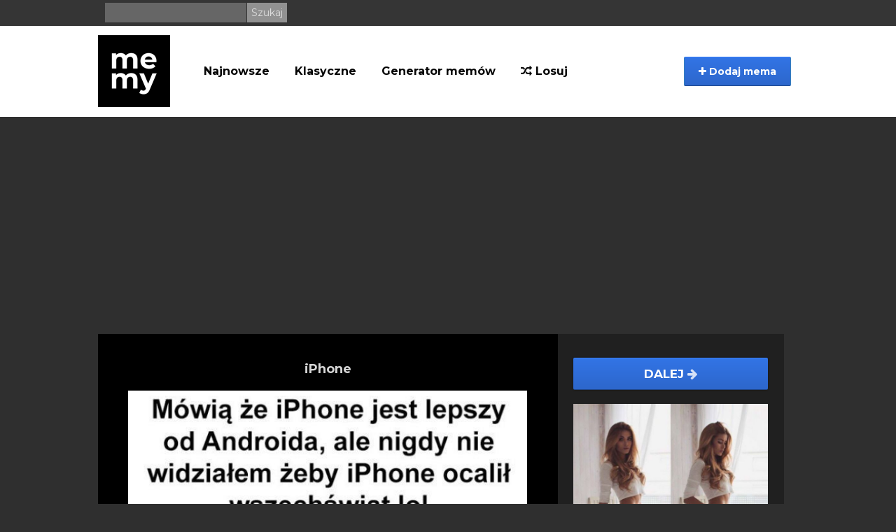

--- FILE ---
content_type: text/html; charset=UTF-8
request_url: https://nowe.memy.pl/mem/241060/iPhone
body_size: 6618
content:
<!DOCTYPE html>
<html lang="pl">
  <head>
    <meta charset="utf-8">
    <meta http-equiv="X-UA-Compatible" content="IE=edge">
    <meta name="viewport" content="width=device-width, initial-scale=1">
    <meta name="description" content="Najbardziej aktualne memy, śmieszne filmiki oraz gify. Codziennie dostarczamy najlepszą dawkę humoru. Generuj własne memy w generatorze memów, a także sprawdź największe historyczne archiwum memów.">

    <title>iPhone - Memy.pl</title>

	<meta property="fb:app_id" content="1642958942592677" />
	<meta property="og:title" content="iPhone - Memy.pl" />
	<meta property="og:description" content="" />
	<meta property="og:url" content="https://nowe.memy.pl/mem/241060/iPhone" />
	<meta property="og:image" content="https://nowe.memy.pl/show/big/uploads/Post/241060/15412304199706.jpg" />
	<meta property="og:type" content="article" />
	<meta property="article:published_time" content="2018-11-03T08:33:39+01:00" />	<meta property="og:site_name" content="Memy.pl">

        <link rel="apple-touch-icon" sizes="57x57" href="https://nowe.memy.pl/favicon/apple-icon-57x57.png">
<link rel="apple-touch-icon" sizes="60x60" href="https://nowe.memy.pl/favicon/apple-icon-60x60.png">
<link rel="apple-touch-icon" sizes="72x72" href="https://nowe.memy.pl/favicon/apple-icon-72x72.png">
<link rel="apple-touch-icon" sizes="76x76" href="https://nowe.memy.pl/favicon/apple-icon-76x76.png">
<link rel="apple-touch-icon" sizes="114x114" href="https://nowe.memy.pl/favicon/apple-icon-114x114.png">
<link rel="apple-touch-icon" sizes="120x120" href="https://nowe.memy.pl/favicon/apple-icon-120x120.png">
<link rel="apple-touch-icon" sizes="144x144" href="https://nowe.memy.pl/favicon/apple-icon-144x144.png">
<link rel="apple-touch-icon" sizes="152x152" href="https://nowe.memy.pl/favicon/apple-icon-152x152.png">
<link rel="apple-touch-icon" sizes="180x180" href="https://nowe.memy.pl/favicon/apple-icon-180x180.png">
<link rel="icon" type="image/png" sizes="192x192"  href="https://nowe.memy.pl/favicon/android-icon-192x192.png">
<link rel="icon" type="image/png" sizes="32x32" href="https://nowe.memy.pl/favicon/favicon-32x32.png">
<link rel="icon" type="image/png" sizes="96x96" href="https://nowe.memy.pl/favicon/favicon-96x96.png">
<link rel="icon" type="image/png" sizes="16x16" href="https://nowe.memy.pl/favicon/favicon-16x16.png">
<link rel="manifest" href="https://nowe.memy.pl/favicon/manifest.json">
<meta name="msapplication-TileColor" content="#ffffff">
<meta name="msapplication-TileImage" content="https://nowe.memy.pl/favicon/ms-icon-144x144.png">
<meta name="theme-color" content="#ffffff">

<link href="/css/bootstrap.min.css" rel="stylesheet" type="text/css">
<link href="/css/fa/css/font-awesome.min.css" rel="stylesheet" type="text/css">
                
<link href="/css/style_b.css?88467/>" rel="stylesheet" type="text/css">
<link href="/css/splide.min.css" rel="stylesheet" type="text/css" > 
   
<script async src="https://www.googletagmanager.com/gtag/js?id=UA-3875068-19"></script>
<script async>
  window.dataLayer = window.dataLayer || [];
  function gtag(){dataLayer.push(arguments);}
  gtag('js', new Date());

  gtag('config', 'UA-3875068-19');
</script>
   
    <link href='//fonts.googleapis.com/css?family=PT+Sans:400,700&subset=latin-ext' rel='stylesheet' type='text/css'>

<link rel="preconnect" href="https://fonts.gstatic.com">
<link href="https://fonts.googleapis.com/css2?family=Montserrat:ital,wght@0,400;0,700;1,400;1,700&display=swap" rel="stylesheet">  

    
    
<script src="https://cdnjs.cloudflare.com/ajax/libs/jquery/1.12.4/jquery.min.js" integrity="sha512-jGsMH83oKe9asCpkOVkBnUrDDTp8wl+adkB2D+//JtlxO4SrLoJdhbOysIFQJloQFD+C4Fl1rMsQZF76JjV0eQ==" crossorigin="anonymous" referrerpolicy="no-referrer"></script>
 
    <script src="https://cdn.jsdelivr.net/npm/js-cookie@2/src/js.cookie.min.js" async></script>

    <script src="//cdnjs.cloudflare.com/ajax/libs/postscribe/2.0.8/postscribe.min.js" async></script>
    <script>
        function getCookie(name) {
        var value = " " + top.document.cookie;
        var parts = value.split(" " + name + "=");
        var parts2 = parts[1].split(';');
        return parts2[0];
        }
        var consentCookie = getCookie('euconsent-v2')
    </script>



    <!--[if lt IE 9]>
      <script src="https://oss.maxcdn.com/libs/html5shiv/3.7.0/html5shiv.js"></script>
      <script src="https://oss.maxcdn.com/libs/respond.js/1.4.2/respond.min.js"></script>
    <![endif]-->

    <script defer>!function(f,b,e,v,n,t,s){if(f.fbq)return;n=f.fbq=function(){n.callMethod?n.callMethod.apply(n,arguments):n.queue.push(arguments)};if(!f._fbq)f._fbq=n;n.push=n;n.loaded=!0;n.version='2.0';n.queue=[];t=b.createElement(e);t.async=!0;t.src=v;s=b.getElementsByTagName(e)[0];s.parentNode.insertBefore(t,s)}(window,document,'script','https://connect.facebook.net/en_US/fbevents.js');fbq('init', '795511217203017');fbq('track', "PageView");</script><noscript><img height="1" width="1" style="display:none" src="https://www.facebook.com/tr?id=795511217203017&ev=PageView&noscript=1"/></noscript>
    
        
 
    <!-- adsense 23 -->
    <script async src="https://pagead2.googlesyndication.com/pagead/js/adsbygoogle.js?client=ca-pub-7170169839236550" crossorigin="anonymous"></script>
    <!-- EOF adsense 23 -->

    
     <!-- blokowanie adblocka 23 -->
    <script async src="https://fundingchoicesmessages.google.com/i/pub-7170169839236550?ers=1" nonce="1vlpipzSCjGrc4EfMz9X_g"></script><script nonce="1vlpipzSCjGrc4EfMz9X_g">(function() {function signalGooglefcPresent() {if (!window.frames['googlefcPresent']) {if (document.body) {const iframe = document.createElement('iframe'); iframe.style = 'width: 0; height: 0; border: none; z-index: -1000; left: -1000px; top: -1000px;'; iframe.style.display = 'none'; iframe.name = 'googlefcPresent'; document.body.appendChild(iframe);} else {setTimeout(signalGooglefcPresent, 0);}}}signalGooglefcPresent();})();</script>
     <!-- blokowanie adblocka23 -->
    <!-- Reklamy mgid 2024 
    <script src="https://jsc.mgid.com/site/950745.js" async></script>
    EOF Reklamy mgid -->
    
    <!-- Push service 24-->
    <script src="https://cdn.gravitec.net/storage/8882e879e93938c49a9751f9880981c2/client.js" async></script>
    <!--EOF Push service-->
    
 </head>

  <body>
     <!-- Reklamy mgid 2024 
<div data-type="_mgwidget" data-widget-id="1604611"></div>
<script>(function(w,q){w[q]=w[q]||[];w[q].push(["_mgc.load"])})(window,"_mgq");</script>
 EOF Reklamy mgid -->
      <header>
          <div id="fb-root"></div>

          <div class="top-banner hidden-xs">

              <div class="container">


              <form class="search-box pull-left" action="/szukaj" method="GET">
                          <input type="text" name="q"/>
                          <input class="s-btn" type="submit" value="Szukaj"/>
                      </form>

      
                  <div class="pull-right top-links">

                          
                         
                    </div>

              </div>

          </div>

          <div class="nav-section">
               <div class="navbar navbar-inverse " role="navigation">
                    <div class="menu-container">
                      <div class="navbar-header">

                          

                          <button type="button" class="navbar-toggle" data-toggle="collapse" data-target=".navbar-collapse">
                          <span class="sr-only">Menu</span>
                          

                          <span class="icon-bar"></span>
                          <span class="icon-bar"></span>
                          <span class="icon-bar"></span>
                        </button>
    
                          <a class="pull-left" href="https://nowe.memy.pl"><img src="/images/memlogo-b.png" alt="logo Memy.pl"></a>
<form class="search-box search-mobile visible-xs" action="/szukaj" method="GET">
                          <input type="text" name="q"/>
                          <input class="s-btn" type="submit" value="Szukaj"/>
                      </form>
                      </div>
                      <div class="collapse navbar-collapse">
                        <ul class="nav navbar-nav">
                            <li>
                            <a href="https://nowe.memy.pl/memy/najnowsze">Najnowsze</a>
                          </li>
                          <li class="menu-pos">
                            <a href="https://nowe.memy.pl/tag/inne">Klasyczne</a>
                          </li>
                          <li>
                              <a href="https://generator.memy.pl">Generator memów</a>
                          </li>
                         
							
                            <li class="menu-pos"><a href="/losuj"><i class="fa fa-random"></i> Losuj</a></li>
                           

                        </ul>
                         <button class="btn btn-primary add-btn" class="dropdown-toggle" data-toggle="modal" data-target="#uploadModal">
                        <i class="fa fa-plus"></i> Dodaj mema</button>

 


                      </div>
                    </div>
                  </div>
          </div>




      </header>


    <div class="container xs-body-margin">
          <div class="modal fade" id="uploadModal" tabindex="-1" role="dialog">
          <div class="modal-dialog">
            <div class="modal-content">
              <div class="modal-header">
                <button type="button" class="close" data-dismiss="modal" aria-hidden="true">&times;</button>
                <h4 class="modal-title" id="myModalLabel">Dodaj mema</h4>
              </div>
              <div class="modal-body">
                  <div class="row" id="chooseRow">
                    <div class="col-sm-6 icons choose-box">
                        <a href="https://nowe.memy.pl/mem/add" name="Dodaj gotowego mema" class="choose icon-wrapper"><i class="fa fa-plus icon-large"></i></a>
                        <h3 class="login-modal-h3 icon-title ">Dodaj gotowego mema</h3>
                        <strong>Zaproponuj swojego mema</strong>
                    </div>
                     <div class="col-sm-6 icons choose-box right-col-info">
                        <a href="https://generator.memy.pl" name="Generuj mema" class="choose icon-wrapper"><i class="fa fa-paint-brush icon-large"></i></a>
                        <h3 class="login-modal-h3 icon-title">Generuj mema</h3>
                        <strong>Generuj swojego mema z podpisem</strong>
                    </div>
                </div>
              </div>
            </div>
          </div>
        </div>
                    <div class="">
        <div class="view-meme" id="view-meme">

                <div class="leftviewadd">
            
                    </div>
        
				<div class="meme-primary">
			
			<div class="swipeinfo visible-xs visible-sm" role="alert">  Przewijaj memy palcem w lewo <img src="/images/memy-swipe_03.png">
<button type="button" class="close" data-dismiss="alert" aria-label="Close"><span aria-hidden="true">&times;</span></button></div>
      <article class="meme-item meme-preview swiper-slide">
             
            <h1>                <a href="https://nowe.memy.pl/mem/241060/iPhone" class="post-heading">iPhone</a>
                            </h1>          
                        
                        
                        
           
            
                        <figure class="figure-item" id="241060">
              
                            
                                <a href="https://nowe.memy.pl/mem/241060/iPhone"  class="img-responsive">
                                
                                        
                            <img src="https://nowe.memy.pl/show/big/uploads/Post/241060/15412304199706.jpg" alt="iPhone"/>
                        
                                        
                </a> 
                
                
                        
            </figure>
            
            
            <p class="article-intro article-txt text-center">
                 
                            </p>
 
            <p class="article-intro article-txt"></p>            
            <div class="figure-options">
                
                                                                <div class="figure-tags">
                                                            <a class="badge" href="https://nowe.memy.pl/tag/iPhone">#iPhone</a> 
                                                            <a class="badge" href="https://nowe.memy.pl/tag/humor">#humor</a> 
                                    </div>
                                                
                               <div >Wrzuć na:   <!-- AddToAny BEGIN -->
<div class="a2a_kit a2a_kit_size_32 a2a_default_style" style="margin:10px auto; display:table;">
<a class="a2a_button_facebook"></a><a class="a2a_button_pinterest"></a>
<a class="a2a_button_whatsapp"></a>
<a class="a2a_button_viber"></a>
<a class="a2a_button_twitter"></a>
<a class="a2a_button_telegram"></a>
<a class="a2a_button_wykop"></a>
<a class="a2a_button_copy_link"></a>
</div>
<script async src="https://static.addtoany.com/menu/page.js"></script>
<!-- AddToAny END --></div>
                            </div>

            
</article>

            <div id="video">
            <script type="text/javascript">
            sas_pageid='129893/737450';	// Page : memy.pl/memy.pl_inview
            sas_formatid=44144;		// Format : Video Outstream 1x1
            sas_target='';			// Targeting
            SmartAdServer(sas_pageid,sas_formatid,sas_target);
            </script>
            <noscript>
            <a href="https://www7.smartadserver.com/call/pubjumpi/129893/737450/44144/M/[timestamp]/?" target="_blank">
            <img src="https://www7.smartadserver.com/call/pubi/129893/737450/44144/M/[timestamp]/?" border="0" alt="" /></a>
            </noscript>
            </div>
                        
                            
                   
                
                
                
                
                
                
                
            
         
            
							
        </div>




		        
        <div class="meme-incentive">

  <div class="clearfix"></div>
                            <div class="meme-incentive-content">
                    <a class="btn-next-stream next-mobile" href="https://memy.pl/mem/131509/Wspaniale_wlosy">Dalej <i class="fa fa-arrow-right"></i></a>
                    <a href="https://memy.pl/mem/131509/Wspaniale_wlosy" class="img-responsive">
                        <img src="https://memy.pl/show/big/uploads/Post/131509/14898244754387.jpg" alt="Wspaniałe włosy">
                    </a>
                </div>
            
            
                    </div>
        <div class="clearfix"></div>

    </div>

    <div class="clearfix" style="margin-top:20px;"></div>


   


        

<article class="meme-item meme-preview short-head-mobile">
                                <h2>
                                        <a href="https://nowe.memy.pl/mem/241059/Krab_chroni_swojego_przyjaciela" class="post-heading">Krab chroni swojego przyjaciela</a>
                    
                </h2>

                <figure class="figure-item" id="241059">

                    


                                        
                    
                                        <div id="myElement1">&nbsp;</div>
                    <script>
                        var playerInstance1 = jwplayer("myElement1");
                                playerInstance1.setup({
                        file: "/uploads/Post/241059/15412303531264.mp4",
                                image: "https://nowe.memy.pl/show/medium/uploads/Post/241059/15412303531264.png",
                                width: '100%',
                                mute: true
                        });                        </script>
                                            
                    <a href="https://nowe.memy.pl/mem/241059/Krab_chroni_swojego_przyjaciela"  class="img-responsive">
                        <video width="100%" src="/uploads/Post/241059/15412303531264.mp4" autoplay loop muted controls><source src="/uploads/Post/241059/15412303531264.mp4" type="video/mp4"></video>
                    </a>
                    
                                                        </figure>

              
                                <div class="article-intro article-txt">

                    <p class="article-intro"></p>                    <h3>                    </h3>
                                                    <div class="figure-options">
                    <button onclick="event.preventDefault(); notifyF('https://nowe.memy.pl/mem/241059/Krab_chroni_swojego_przyjaciela');window.open('https://www.facebook.com/sharer/sharer.php?u=https://nowe.memy.pl/mem/241059/Krab_chroni_swojego_przyjaciela','','width = 500, height = 600');" href="javascript: void(0)" class="btn btn-fb fb-center"><i class="fa fa-facebook"></i> wrzuć na FB </button><div class="fb-share">30</div>
<div class="fb-send" data-href="https://nowe.memy.pl/mem/241059/Krab_chroni_swojego_przyjaciela"></div>
                </div>
                                

                </div>
            <div class="clearfix"></div>
            </article>
            
             
                        <div id="video">
            <script async id="tag_1019b1e3-50ad-4c93-a591-110eca77e4f4" type="text/javascript" src=https://sm1.selectmedia.asia/cdn/tags/tag_1019b1e3-50ad-4c93-a591-110eca77e4f4.js></script>
             </div>
            
                    

<article class="meme-item meme-preview short-head-mobile">
                                <h2>
                                        <a href="https://nowe.memy.pl/mem/241057/Szybka_diagnoza_psychiatryczna" class="post-heading">Szybka diagnoza psychiatryczna</a>
                    
                </h2>

                <figure class="figure-item" id="241057">

                    


                                                            <a href="https://nowe.memy.pl/mem/241057/Szybka_diagnoza_psychiatryczna" class="img-responsive">
                        <img src="https://nowe.memy.pl/show/big/uploads/Post/241057/15412295632052.jpg" alt="Szybka diagnoza psychiatryczna"/>
                    </a>
                                                        </figure>

              
                                <div class="article-intro article-txt">

                    <p class="article-intro"></p>                    <h3>                    </h3>
                                                    <div class="figure-options">
                    <button onclick="event.preventDefault(); notifyF('https://nowe.memy.pl/mem/241057/Szybka_diagnoza_psychiatryczna');window.open('https://www.facebook.com/sharer/sharer.php?u=https://nowe.memy.pl/mem/241057/Szybka_diagnoza_psychiatryczna','','width = 500, height = 600');" href="javascript: void(0)" class="btn btn-fb fb-center"><i class="fa fa-facebook"></i> wrzuć na FB </button><div class="fb-share">28</div>
<div class="fb-send" data-href="https://nowe.memy.pl/mem/241057/Szybka_diagnoza_psychiatryczna"></div>
                </div>
                                

                </div>
            <div class="clearfix"></div>
            </article>
            
             
            
                    

<article class="meme-item meme-preview short-head-mobile">
                                <h2>
                                        <a href="https://nowe.memy.pl/mem/241056/Nie_wiem_jak_pomoc" class="post-heading">Nie wiem jak pomoc</a>
                    
                </h2>

                <figure class="figure-item" id="241056">

                    


                                                            <a href="https://nowe.memy.pl/mem/241056/Nie_wiem_jak_pomoc" class="img-responsive">
                        <img src="https://nowe.memy.pl/show/big/uploads/Post/241056/15412295154864.jpg" alt="Nie wiem jak pomoc"/>
                    </a>
                                                        </figure>

              
                                <div class="article-intro article-txt">

                    <p class="article-intro"></p>                    <h3>                    </h3>
                                                    <div class="figure-options">
                    <button onclick="event.preventDefault(); notifyF('https://nowe.memy.pl/mem/241056/Nie_wiem_jak_pomoc');window.open('https://www.facebook.com/sharer/sharer.php?u=https://nowe.memy.pl/mem/241056/Nie_wiem_jak_pomoc','','width = 500, height = 600');" href="javascript: void(0)" class="btn btn-fb fb-center"><i class="fa fa-facebook"></i> wrzuć na FB </button><div class="fb-share">27</div>
<div class="fb-send" data-href="https://nowe.memy.pl/mem/241056/Nie_wiem_jak_pomoc"></div>
                </div>
                                

                </div>
            <div class="clearfix"></div>
            </article>
            
             
            
                    

<article class="meme-item meme-preview short-head-mobile">
                                <h2>
                                        <a href="https://nowe.memy.pl/mem/241055/Tymczasem_w_USA" class="post-heading">Tymczasem w USA</a>
                    
                </h2>

                <figure class="figure-item" id="241055">

                    


                                                            <a href="https://nowe.memy.pl/mem/241055/Tymczasem_w_USA" class="img-responsive">
                        <img src="https://nowe.memy.pl/show/big/uploads/Post/241055/15412294772107.jpg" alt="Tymczasem w USA"/>
                    </a>
                                                        </figure>

              
                                <div class="article-intro article-txt">

                    <p class="article-intro"></p>                    <h3>                    </h3>
                                                    <div class="figure-options">
                    <button onclick="event.preventDefault(); notifyF('https://nowe.memy.pl/mem/241055/Tymczasem_w_USA');window.open('https://www.facebook.com/sharer/sharer.php?u=https://nowe.memy.pl/mem/241055/Tymczasem_w_USA','','width = 500, height = 600');" href="javascript: void(0)" class="btn btn-fb fb-center"><i class="fa fa-facebook"></i> wrzuć na FB </button><div class="fb-share">26</div>
<div class="fb-send" data-href="https://nowe.memy.pl/mem/241055/Tymczasem_w_USA"></div>
                </div>
                                

                </div>
            <div class="clearfix"></div>
            </article>
            
             
            
                    

<article class="meme-item meme-preview short-head-mobile">
                                <h2>
                                        <a href="https://nowe.memy.pl/mem/241054/Nigdy_was_nie_opuszcze" class="post-heading">Nigdy was nie opuszczę</a>
                    
                </h2>

                <figure class="figure-item" id="241054">

                    


                                                            <a href="https://nowe.memy.pl/mem/241054/Nigdy_was_nie_opuszcze" class="img-responsive">
                        <img src="https://nowe.memy.pl/show/big/uploads/Post/241054/15412294298413.jpg" alt="Nigdy was nie opuszczę"/>
                    </a>
                                                        </figure>

              
                                <div class="article-intro article-txt">

                    <p class="article-intro"></p>                    <h3>                    </h3>
                                                    <div class="figure-options">
                    <button onclick="event.preventDefault(); notifyF('https://nowe.memy.pl/mem/241054/Nigdy_was_nie_opuszcze');window.open('https://www.facebook.com/sharer/sharer.php?u=https://nowe.memy.pl/mem/241054/Nigdy_was_nie_opuszcze','','width = 500, height = 600');" href="javascript: void(0)" class="btn btn-fb fb-center"><i class="fa fa-facebook"></i> wrzuć na FB </button><div class="fb-share">25</div>
<div class="fb-send" data-href="https://nowe.memy.pl/mem/241054/Nigdy_was_nie_opuszcze"></div>
                </div>
                                

                </div>
            <div class="clearfix"></div>
            </article>
            
             
            
                    

<article class="meme-item meme-preview short-head-mobile">
                                <h2>
                                        <a href="https://nowe.memy.pl/mem/241053/Najgorzej" class="post-heading">Najgorzej</a>
                    
                </h2>

                <figure class="figure-item" id="241053">

                    


                                                            <a href="https://nowe.memy.pl/mem/241053/Najgorzej" class="img-responsive">
                        <img src="https://nowe.memy.pl/show/big/uploads/Post/241053/15412293973346.jpg" alt="Najgorzej"/>
                    </a>
                                                        </figure>

              
                                <div class="article-intro article-txt">

                    <p class="article-intro"></p>                    <h3>                    </h3>
                                                    <div class="figure-options">
                    <button onclick="event.preventDefault(); notifyF('https://nowe.memy.pl/mem/241053/Najgorzej');window.open('https://www.facebook.com/sharer/sharer.php?u=https://nowe.memy.pl/mem/241053/Najgorzej','','width = 500, height = 600');" href="javascript: void(0)" class="btn btn-fb fb-center"><i class="fa fa-facebook"></i> wrzuć na FB </button><div class="fb-share">24</div>
<div class="fb-send" data-href="https://nowe.memy.pl/mem/241053/Najgorzej"></div>
                </div>
                                

                </div>
            <div class="clearfix"></div>
            </article>
            
             
            
                    

<article class="meme-item meme-preview short-head-mobile">
                                <h2>
                                        <a href="https://nowe.memy.pl/mem/241051/Trzeba_sobie_radzic" class="post-heading">Trzeba sobie radzić</a>
                    
                </h2>

                <figure class="figure-item" id="241051">

                    


                                                            <a href="https://nowe.memy.pl/mem/241051/Trzeba_sobie_radzic" class="img-responsive">
                        <img src="https://nowe.memy.pl/show/big/uploads/Post/241051/15412289632528.jpg" alt="Trzeba sobie radzić"/>
                    </a>
                                                        </figure>

              
                                <div class="article-intro article-txt">

                    <p class="article-intro"></p>                    <h3>                    </h3>
                                                    <div class="figure-options">
                    <button onclick="event.preventDefault(); notifyF('https://nowe.memy.pl/mem/241051/Trzeba_sobie_radzic');window.open('https://www.facebook.com/sharer/sharer.php?u=https://nowe.memy.pl/mem/241051/Trzeba_sobie_radzic','','width = 500, height = 600');" href="javascript: void(0)" class="btn btn-fb fb-center"><i class="fa fa-facebook"></i> wrzuć na FB </button><div class="fb-share">22</div>
<div class="fb-send" data-href="https://nowe.memy.pl/mem/241051/Trzeba_sobie_radzic"></div>
                </div>
                                

                </div>
            <div class="clearfix"></div>
            </article>
            
             
            
                    

<article class="meme-item meme-preview short-head-mobile">
                                <h2>
                                        <a href="https://nowe.memy.pl/mem/241050/No_i_koniec_wojny" class="post-heading">No i koniec wojny</a>
                    
                </h2>

                <figure class="figure-item" id="241050">

                    


                                                            <a href="https://nowe.memy.pl/mem/241050/No_i_koniec_wojny" class="img-responsive">
                        <img src="https://nowe.memy.pl/show/big/uploads/Post/241050/15412287120366.jpg" alt="No i koniec wojny"/>
                    </a>
                                                        </figure>

              
                                <div class="article-intro article-txt">

                    <p class="article-intro"></p>                    <h3>                    </h3>
                                                    <div class="figure-options">
                    <button onclick="event.preventDefault(); notifyF('https://nowe.memy.pl/mem/241050/No_i_koniec_wojny');window.open('https://www.facebook.com/sharer/sharer.php?u=https://nowe.memy.pl/mem/241050/No_i_koniec_wojny','','width = 500, height = 600');" href="javascript: void(0)" class="btn btn-fb fb-center"><i class="fa fa-facebook"></i> wrzuć na FB </button><div class="fb-share">21</div>
<div class="fb-send" data-href="https://nowe.memy.pl/mem/241050/No_i_koniec_wojny"></div>
                </div>
                                

                </div>
            <div class="clearfix"></div>
            </article>
            
             
            
                    

        

    <div class="clearfix" style="margin-top:20px;"></div>

    
        <div class="content-stream-footer">
        <a class="btn-next-stream" href="https://nowe.memy.pl/losuj"><i class="fa fa-random"></i> Losuj</a>
        <a class="btn-next-stream" href="https://nowe.memy.pl"><i class="fa fa-home"></i> Główna</a>

    </div>
        </div>


</div>




<script>

       $(document).ready(function(){

        if( $('.splide').length){

            
            let newUrl = window.location.href;
       
            let splide = new Splide( '.splide' ,{
                'arrows': true,
                'start': 1,
                'pagination': false,
                'autoHeight': true,
                'focus': 'center',
                'speed': 400,
               
                'type': 'fade'
            }).mount();

    
            splide.on('active', function(obj) {
                $('.splide__slide').not('.is-active').find('figure img').attr('src','/images/empty.jpg');
            });

         

            splide.on('moved', function(newIndex, oldIndex, destIndex) {
                    if(newIndex == oldIndex){
                        return false;
                    }

                    let elem = $('.splide__slide')[newIndex];

                    if(typeof elem != 'undefined'){
                        newUrl = $(elem).find('figure a').first().attr('href');
                        console.log('move' + newUrl);
                    }
                    window.location.href = newUrl; 
            });

        
        }

       })
        
		


</script>
<script src="/js/splide.min.js"></script>
    </div>



     <footer class="page-footer hidden-xs">

            <div class="container">
                <div class="row">
                <div class="col-sm-6">
                     ©  memy.pl
                </div>
                <div class="col-sm-6 pull-right xs-nofloat">
                    <a style="color: #767676;" href="https://nowe.memy.pl/static/contact">Kontakt</a>
                    <a style="color: #767676;" href="https://nowe.memy.pl/static/rules">Regulamin</a>
                    <a style="color: #767676;" href="https://nowe.memy.pl/static/privacy">Polityka prywatności</a>
              </div>
            </div>
          </div>
        </footer>

    <div class="container text-center visible-xs mobile-footer" > <a class="grey-text text-lighten-3" href="https://nowe.memy.pl/static/contact">Kontakt</a>  <a class="grey-text text-lighten-3" href="https://nowe.memy.pl/static/rules">Regulamin</a>  <a class="grey-text text-lighten-3" href="https://nowe.memy.pl/static/privacy">Polityka prywatności</a><br> ©  memy.pl </div>



    <script src="https://nowe.memy.pl/js/bootstrap.min.js"></script>

    <script src="https://nowe.memy.pl/js/jquery.blockUI.js"></script>

    <script src="https://nowe.memy.pl/js/jquery.form.js"></script>

    <script src="https://nowe.memy.pl/js/app.js"></script>

<script>
    $(function(){
        $('.onFocus').on('focus',function(e){
            e.preventDefault();
            $(this).select();
        });
            });
</script>

    
    

   
   <script>
$(document).ready(function() {
// fold long memes
    document.querySelectorAll('article.meme-item').forEach(function(node){
    if(node.offsetHeight > 900 && !node.querySelector('video')){
        node.style.height = "600px";
		node.style.overflow = 'hidden';
		node.id = "n-" + Date.now().toString() + "-" + Math.floor(Math.random() * 10000).toString(); ;
    let newDiv = document.createElement('div');
	newDiv.innerHTML = '<span class="fa fa-arrow-down"></span>&nbsp;&nbsp;Rozwiń&nbsp;&nbsp;<span class="fa fa-arrow-down"></span>';
	newDiv.style.cssText += ';position: absolute;    bottom: 0;    left: 0;    height: 30px;    background-color: #000;   cursor:pointer; width: 100%;    z-index: 2;    text-align: center;    padding: 5px;    color: #fff;';
	newDiv.id = 'r-' + node.id;
	node.appendChild(newDiv);
	document.getElementById(newDiv.id).addEventListener('click',function(){
		document.getElementById(newDiv.id).style.display = 'none';
		document.getElementById(node.id).style.height = 'auto';
	});
    }
});
});
      </script>   

  <script defer src="https://static.cloudflareinsights.com/beacon.min.js/vcd15cbe7772f49c399c6a5babf22c1241717689176015" integrity="sha512-ZpsOmlRQV6y907TI0dKBHq9Md29nnaEIPlkf84rnaERnq6zvWvPUqr2ft8M1aS28oN72PdrCzSjY4U6VaAw1EQ==" data-cf-beacon='{"version":"2024.11.0","token":"ed33ca713b164d7fb26c1b6de5e84b61","r":1,"server_timing":{"name":{"cfCacheStatus":true,"cfEdge":true,"cfExtPri":true,"cfL4":true,"cfOrigin":true,"cfSpeedBrain":true},"location_startswith":null}}' crossorigin="anonymous"></script>
</body>
</html> 


--- FILE ---
content_type: text/html; charset=utf-8
request_url: https://www.google.com/recaptcha/api2/aframe
body_size: 266
content:
<!DOCTYPE HTML><html><head><meta http-equiv="content-type" content="text/html; charset=UTF-8"></head><body><script nonce="wMAyihIoDNotZ4hEiXfXaQ">/** Anti-fraud and anti-abuse applications only. See google.com/recaptcha */ try{var clients={'sodar':'https://pagead2.googlesyndication.com/pagead/sodar?'};window.addEventListener("message",function(a){try{if(a.source===window.parent){var b=JSON.parse(a.data);var c=clients[b['id']];if(c){var d=document.createElement('img');d.src=c+b['params']+'&rc='+(localStorage.getItem("rc::a")?sessionStorage.getItem("rc::b"):"");window.document.body.appendChild(d);sessionStorage.setItem("rc::e",parseInt(sessionStorage.getItem("rc::e")||0)+1);localStorage.setItem("rc::h",'1769016342699');}}}catch(b){}});window.parent.postMessage("_grecaptcha_ready", "*");}catch(b){}</script></body></html>

--- FILE ---
content_type: application/javascript; charset=utf-8
request_url: https://fundingchoicesmessages.google.com/f/AGSKWxUVdli6Fsd0w3-9Px9ZEBLhT7t7aYhRsj4aRtZYKr6l1y1MEINN1huSIm6F-WxKU8UByx2hiGGmy7j3Hbzx5GV63SsYQNI2FMEaW0gXWF8IpxUQC0jQ6WQId2NJPKSBB7q2mSrP8A==?fccs=W251bGwsbnVsbCxudWxsLG51bGwsbnVsbCxudWxsLFsxNzY5MDE2MzQyLDkzMDAwMDAwMF0sbnVsbCxudWxsLG51bGwsW251bGwsWzcsNiw5XSxudWxsLDIsbnVsbCwiZW4iLG51bGwsbnVsbCxudWxsLG51bGwsbnVsbCwxXSwiaHR0cHM6Ly9ub3dlLm1lbXkucGwvbWVtLzI0MTA2MC9pUGhvbmUiLG51bGwsW1s4LCI5b0VCUi01bXFxbyJdLFs5LCJlbi1VUyJdLFsxOSwiMiJdLFsxNywiWzBdIl0sWzI0LCIiXSxbMjksImZhbHNlIl1dXQ
body_size: 210
content:
if (typeof __googlefc.fcKernelManager.run === 'function') {"use strict";this.default_ContributorServingResponseClientJs=this.default_ContributorServingResponseClientJs||{};(function(_){var window=this;
try{
var qp=function(a){this.A=_.t(a)};_.u(qp,_.J);var rp=function(a){this.A=_.t(a)};_.u(rp,_.J);rp.prototype.getWhitelistStatus=function(){return _.F(this,2)};var sp=function(a){this.A=_.t(a)};_.u(sp,_.J);var tp=_.ed(sp),up=function(a,b,c){this.B=a;this.j=_.A(b,qp,1);this.l=_.A(b,_.Pk,3);this.F=_.A(b,rp,4);a=this.B.location.hostname;this.D=_.Fg(this.j,2)&&_.O(this.j,2)!==""?_.O(this.j,2):a;a=new _.Qg(_.Qk(this.l));this.C=new _.dh(_.q.document,this.D,a);this.console=null;this.o=new _.mp(this.B,c,a)};
up.prototype.run=function(){if(_.O(this.j,3)){var a=this.C,b=_.O(this.j,3),c=_.fh(a),d=new _.Wg;b=_.hg(d,1,b);c=_.C(c,1,b);_.jh(a,c)}else _.gh(this.C,"FCNEC");_.op(this.o,_.A(this.l,_.De,1),this.l.getDefaultConsentRevocationText(),this.l.getDefaultConsentRevocationCloseText(),this.l.getDefaultConsentRevocationAttestationText(),this.D);_.pp(this.o,_.F(this.F,1),this.F.getWhitelistStatus());var e;a=(e=this.B.googlefc)==null?void 0:e.__executeManualDeployment;a!==void 0&&typeof a==="function"&&_.To(this.o.G,
"manualDeploymentApi")};var vp=function(){};vp.prototype.run=function(a,b,c){var d;return _.v(function(e){d=tp(b);(new up(a,d,c)).run();return e.return({})})};_.Tk(7,new vp);
}catch(e){_._DumpException(e)}
}).call(this,this.default_ContributorServingResponseClientJs);
// Google Inc.

//# sourceURL=/_/mss/boq-content-ads-contributor/_/js/k=boq-content-ads-contributor.ContributorServingResponseClientJs.en_US.9oEBR-5mqqo.es5.O/d=1/exm=ad_blocking_detection_executable,kernel_loader,loader_js_executable,web_iab_tcf_v2_signal_executable/ed=1/rs=AJlcJMwtVrnwsvCgvFVyuqXAo8GMo9641A/m=cookie_refresh_executable
__googlefc.fcKernelManager.run('\x5b\x5b\x5b7,\x22\x5b\x5bnull,\\\x22memy.pl\\\x22,\\\x22AKsRol98dm2waPcaz_G8eE0-IDYqOLCpd_wmP4u3TM6Hd9xix6PcstjNXLfCv38zHuwKQ5QutfPYOC0q93iVE2qtXvEHVOufgf1Gm-LKkQiL8aBJeLdsHYdZ4kwBt9OXA-IfG2BFOgGJtKGosCjC37hBSSxKcQGgUw\\\\u003d\\\\u003d\\\x22\x5d,null,\x5b\x5bnull,null,null,\\\x22https:\/\/fundingchoicesmessages.google.com\/f\/AGSKWxVZx0YW81XXfyIwcKTc-vJtjDMabXPFI36jWIfZjSARVc7MiHG1wh8z4eMQjpeCfU0XdeIEmogzOb9AGZN9cgnNV8ULFPSJbxqA0AzZDgnT6pbakpjK0Qc9LZ4GT8chJiYgFsUY3Q\\\\u003d\\\\u003d\\\x22\x5d,null,null,\x5bnull,null,null,\\\x22https:\/\/fundingchoicesmessages.google.com\/el\/AGSKWxVyt87kNRBEhR5EwiUqT7Y-JabdxrPMF6qJ6Zu7SsDX-B7Rig7hvnHbHxoB3NnUz3oDAI6HM9uLhAOrQPTDiS8NSM7-BqtpBgYaPGRDXIDF6q4A4uWz84Dq7l3hKLMA0wXN42p1Ig\\\\u003d\\\\u003d\\\x22\x5d,null,\x5bnull,\x5b7,6,9\x5d,null,2,null,\\\x22en\\\x22,null,null,null,null,null,1\x5d,null,\\\x22Privacy and cookie settings\\\x22,\\\x22Close\\\x22,null,null,null,\\\x22Managed by Google. Complies with IAB TCF. CMP ID: 300\\\x22\x5d,\x5b3,1\x5d\x5d\x22\x5d\x5d,\x5bnull,null,null,\x22https:\/\/fundingchoicesmessages.google.com\/f\/AGSKWxWtXY9q8zaSj_NE8GoneHp3RQpntfBfhgawAO7VEtC0YYs10-lp_mhOKQkfVK0X_M8ngFxLqZOq5wSQW0qUQpjmGM4wshfw7-87IsJnCfXI5aRrLiI-3lTUNUOG8SP5vkVRzMIOHA\\u003d\\u003d\x22\x5d\x5d');}

--- FILE ---
content_type: application/javascript; charset=utf-8
request_url: https://fundingchoicesmessages.google.com/f/AGSKWxW3cKoaEuSG5tk0Wv9ru2wayV3PMzpLkqe7Zhqminn_w0SpCzQBPJe5y3BmYx2fStJqKTxHWZhFcqVSHd_HBTd3TQRzdKc-FDsf5ijXbM_nGPRuo8nKvGZLhOis-aqBDi8OoQcTAdkbrM4CDaC1007nV_MUNZhb77YC3mnwY1dgor270RFxeR_cp9DS/_.net/adv//css/adv./inc/ad--468x60./ads/dart.
body_size: -1290
content:
window['c1897f41-6748-42a9-a7b0-d44d693e3128'] = true;